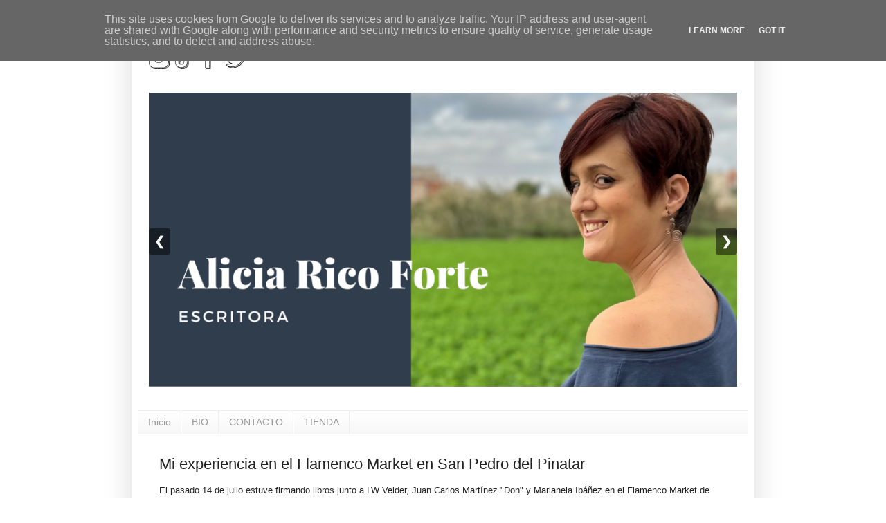

--- FILE ---
content_type: text/html; charset=UTF-8
request_url: https://www.aliciaricoforte.es/2023/07/mi-experiencia-en-el-flamenco-market-en.html
body_size: 16099
content:
<!DOCTYPE html>
<html class='v2' dir='ltr' xmlns='http://www.w3.org/1999/xhtml' xmlns:b='http://www.google.com/2005/gml/b' xmlns:data='http://www.google.com/2005/gml/data' xmlns:expr='http://www.google.com/2005/gml/expr'>
<!-- NOTA DE ALICIA: PARA BORRAR PARTES DEL BLOG -->
<style type='text/css'>
#BlogArchive1 {
display: none;
}
</style>
<style type='text/css'>
#Profile1 {
display: none;
}
</style>
<style type='text/css'>
#Attribution1 {
display: none;
}
</style>
<!--ahora oculto el formulario de contacto de todods sitios-->
<style type='text/css'>
#ContactForm1 {
display: none;
}
</style>
<!--AQUÍ ACABA-->
<head>
<link href='https://www.blogger.com/static/v1/widgets/335934321-css_bundle_v2.css' rel='stylesheet' type='text/css'/>
<meta content='width=1100' name='viewport'/>
<meta content='text/html; charset=UTF-8' http-equiv='Content-Type'/>
<meta content='blogger' name='generator'/>
<link href='https://www.aliciaricoforte.es/favicon.ico' rel='icon' type='image/x-icon'/>
<link href='https://www.aliciaricoforte.es/2023/07/mi-experiencia-en-el-flamenco-market-en.html' rel='canonical'/>
<link rel="alternate" type="application/atom+xml" title="Alicia Rico Forte - Atom" href="https://www.aliciaricoforte.es/feeds/posts/default" />
<link rel="alternate" type="application/rss+xml" title="Alicia Rico Forte - RSS" href="https://www.aliciaricoforte.es/feeds/posts/default?alt=rss" />
<link rel="service.post" type="application/atom+xml" title="Alicia Rico Forte - Atom" href="https://www.blogger.com/feeds/4019569024515977197/posts/default" />

<link rel="alternate" type="application/atom+xml" title="Alicia Rico Forte - Atom" href="https://www.aliciaricoforte.es/feeds/4635550151184842253/comments/default" />
<!--Can't find substitution for tag [blog.ieCssRetrofitLinks]-->
<link href='https://blogger.googleusercontent.com/img/b/R29vZ2xl/AVvXsEjzM009vu9idsmIf7MLTlE9o-pzClq4eyY6qiuF2PqJcNskibOM_YjtEP3OFijDElopcEkz-fJAhsBJUDPWk7Kcw1FQFqv6ZaPTHKdVd-KU6c1QJZXvgMJiNJ-Pprdt0msgeIMeorLHzHlRt2E6nK9y-6JMyC_lYhSXBReC4ZcmMWPdP4U5DLmM_yEHmA8/w640-h640/IMG_20230715_133115_667.jpg' rel='image_src'/>
<meta content='Firma de libros de Alicia Rico Forte, LW Veider, Marianela Ibáñez y Juan Carlos Martínez "Don" en el Flamenco Market de San Pedro del Pinatar' name='description'/>
<meta content='https://www.aliciaricoforte.es/2023/07/mi-experiencia-en-el-flamenco-market-en.html' property='og:url'/>
<meta content='Mi experiencia en el Flamenco Market en San Pedro del Pinatar' property='og:title'/>
<meta content='Firma de libros de Alicia Rico Forte, LW Veider, Marianela Ibáñez y Juan Carlos Martínez &quot;Don&quot; en el Flamenco Market de San Pedro del Pinatar' property='og:description'/>
<meta content='https://blogger.googleusercontent.com/img/b/R29vZ2xl/AVvXsEjzM009vu9idsmIf7MLTlE9o-pzClq4eyY6qiuF2PqJcNskibOM_YjtEP3OFijDElopcEkz-fJAhsBJUDPWk7Kcw1FQFqv6ZaPTHKdVd-KU6c1QJZXvgMJiNJ-Pprdt0msgeIMeorLHzHlRt2E6nK9y-6JMyC_lYhSXBReC4ZcmMWPdP4U5DLmM_yEHmA8/w1200-h630-p-k-no-nu/IMG_20230715_133115_667.jpg' property='og:image'/>
<title>Alicia Rico Forte: Mi experiencia en el Flamenco Market en San Pedro del Pinatar</title>
<style id='page-skin-1' type='text/css'><!--
/*
-----------------------------------------------
Blogger Template Style
Name:     Simple
Designer: Josh Peterson
URL:      www.noaesthetic.com
----------------------------------------------- */
/* Variable definitions
====================
<Variable name="keycolor" description="Main Color" type="color" default="#66bbdd"/>
<Group description="Page Text" selector="body">
<Variable name="body.font" description="Font" type="font"
default="normal normal 12px Arial, Tahoma, Helvetica, FreeSans, sans-serif"/>
<Variable name="body.text.color" description="Text Color" type="color" default="#222222"/>
</Group>
<Group description="Backgrounds" selector=".body-fauxcolumns-outer">
<Variable name="body.background.color" description="Outer Background" type="color" default="#66bbdd"/>
<Variable name="content.background.color" description="Main Background" type="color" default="#ffffff"/>
<Variable name="header.background.color" description="Header Background" type="color" default="transparent"/>
</Group>
<Group description="Links" selector=".main-outer">
<Variable name="link.color" description="Link Color" type="color" default="#2288bb"/>
<Variable name="link.visited.color" description="Visited Color" type="color" default="#888888"/>
<Variable name="link.hover.color" description="Hover Color" type="color" default="#33aaff"/>
</Group>
<Group description="Blog Title" selector=".header h1">
<Variable name="header.font" description="Font" type="font"
default="normal normal 60px Arial, Tahoma, Helvetica, FreeSans, sans-serif"/>
<Variable name="header.text.color" description="Title Color" type="color" default="#3399bb" />
</Group>
<Group description="Blog Description" selector=".header .description">
<Variable name="description.text.color" description="Description Color" type="color"
default="#777777" />
</Group>
<Group description="Tabs Text" selector=".tabs-inner .widget li a">
<Variable name="tabs.font" description="Font" type="font"
default="normal normal 14px Arial, Tahoma, Helvetica, FreeSans, sans-serif"/>
<Variable name="tabs.text.color" description="Text Color" type="color" default="#999999"/>
<Variable name="tabs.selected.text.color" description="Selected Color" type="color" default="#000000"/>
</Group>
<Group description="Tabs Background" selector=".tabs-outer .PageList">
<Variable name="tabs.background.color" description="Background Color" type="color" default="#f5f5f5"/>
<Variable name="tabs.selected.background.color" description="Selected Color" type="color" default="#eeeeee"/>
</Group>
<Group description="Post Title" selector="h3.post-title, .comments h4">
<Variable name="post.title.font" description="Font" type="font"
default="normal normal 22px Arial, Tahoma, Helvetica, FreeSans, sans-serif"/>
</Group>
<Group description="Date Header" selector=".date-header">
<Variable name="date.header.color" description="Text Color" type="color"
default="#222222"/>
<Variable name="date.header.background.color" description="Background Color" type="color"
default="transparent"/>
</Group>
<Group description="Post Footer" selector=".post-footer">
<Variable name="post.footer.text.color" description="Text Color" type="color" default="#666666"/>
<Variable name="post.footer.background.color" description="Background Color" type="color"
default="#f9f9f9"/>
<Variable name="post.footer.border.color" description="Shadow Color" type="color" default="#eeeeee"/>
</Group>
<Group description="Gadgets" selector="h2">
<Variable name="widget.title.font" description="Title Font" type="font"
default="normal bold 11px Arial, Tahoma, Helvetica, FreeSans, sans-serif"/>
<Variable name="widget.title.text.color" description="Title Color" type="color" default="#000000"/>
<Variable name="widget.alternate.text.color" description="Alternate Color" type="color" default="#999999"/>
</Group>
<Group description="Images" selector=".main-inner">
<Variable name="image.background.color" description="Background Color" type="color" default="#ffffff"/>
<Variable name="image.border.color" description="Border Color" type="color" default="#eeeeee"/>
<Variable name="image.text.color" description="Caption Text Color" type="color" default="#222222"/>
</Group>
<Group description="Accents" selector=".content-inner">
<Variable name="body.rule.color" description="Separator Line Color" type="color" default="#eeeeee"/>
<Variable name="tabs.border.color" description="Tabs Border Color" type="color" default="#eeeeee"/>
</Group>
<Variable name="body.background" description="Body Background" type="background"
color="#ffffff" default="$(color) none repeat scroll top left"/>
<Variable name="body.background.override" description="Body Background Override" type="string" default=""/>
<Variable name="body.background.gradient.cap" description="Body Gradient Cap" type="url"
default="url(//www.blogblog.com/1kt/simple/gradients_light.png)"/>
<Variable name="body.background.gradient.tile" description="Body Gradient Tile" type="url"
default="url(//www.blogblog.com/1kt/simple/body_gradient_tile_light.png)"/>
<Variable name="content.background.color.selector" description="Content Background Color Selector" type="string" default=".content-inner"/>
<Variable name="content.padding" description="Content Padding" type="length" default="10px"/>
<Variable name="content.padding.horizontal" description="Content Horizontal Padding" type="length" default="10px"/>
<Variable name="content.shadow.spread" description="Content Shadow Spread" type="length" default="40px"/>
<Variable name="content.shadow.spread.webkit" description="Content Shadow Spread (WebKit)" type="length" default="5px"/>
<Variable name="content.shadow.spread.ie" description="Content Shadow Spread (IE)" type="length" default="10px"/>
<Variable name="main.border.width" description="Main Border Width" type="length" default="0"/>
<Variable name="header.background.gradient" description="Header Gradient" type="url" default="none"/>
<Variable name="header.shadow.offset.left" description="Header Shadow Offset Left" type="length" default="-1px"/>
<Variable name="header.shadow.offset.top" description="Header Shadow Offset Top" type="length" default="-1px"/>
<Variable name="header.shadow.spread" description="Header Shadow Spread" type="length" default="1px"/>
<Variable name="header.padding" description="Header Padding" type="length" default="30px"/>
<Variable name="header.border.size" description="Header Border Size" type="length" default="1px"/>
<Variable name="header.bottom.border.size" description="Header Bottom Border Size" type="length" default="1px"/>
<Variable name="header.border.horizontalsize" description="Header Horizontal Border Size" type="length" default="0"/>
<Variable name="description.text.size" description="Description Text Size" type="string" default="140%"/>
<Variable name="tabs.margin.top" description="Tabs Margin Top" type="length" default="0" />
<Variable name="tabs.margin.side" description="Tabs Side Margin" type="length" default="30px" />
<Variable name="tabs.background.gradient" description="Tabs Background Gradient" type="url"
default="url(//www.blogblog.com/1kt/simple/gradients_light.png)"/>
<Variable name="tabs.border.width" description="Tabs Border Width" type="length" default="1px"/>
<Variable name="tabs.bevel.border.width" description="Tabs Bevel Border Width" type="length" default="1px"/>
<Variable name="date.header.padding" description="Date Header Padding" type="string" default="inherit"/>
<Variable name="date.header.letterspacing" description="Date Header Letter Spacing" type="string" default="inherit"/>
<Variable name="date.header.margin" description="Date Header Margin" type="string" default="inherit"/>
<Variable name="post.margin.bottom" description="Post Bottom Margin" type="length" default="25px"/>
<Variable name="image.border.small.size" description="Image Border Small Size" type="length" default="2px"/>
<Variable name="image.border.large.size" description="Image Border Large Size" type="length" default="5px"/>
<Variable name="page.width.selector" description="Page Width Selector" type="string" default=".region-inner"/>
<Variable name="page.width" description="Page Width" type="string" default="auto"/>
<Variable name="main.section.margin" description="Main Section Margin" type="length" default="15px"/>
<Variable name="main.padding" description="Main Padding" type="length" default="15px"/>
<Variable name="main.padding.top" description="Main Padding Top" type="length" default="30px"/>
<Variable name="main.padding.bottom" description="Main Padding Bottom" type="length" default="30px"/>
<Variable name="paging.background"
color="#ffffff"
description="Background of blog paging area" type="background"
default="transparent none no-repeat scroll top center"/>
<Variable name="footer.bevel" description="Bevel border length of footer" type="length" default="0"/>
<Variable name="mobile.background.overlay" description="Mobile Background Overlay" type="string"
default="transparent none repeat scroll top left"/>
<Variable name="mobile.background.size" description="Mobile Background Size" type="string" default="auto"/>
<Variable name="mobile.button.color" description="Mobile Button Color" type="color" default="#ffffff" />
<Variable name="startSide" description="Side where text starts in blog language" type="automatic" default="left"/>
<Variable name="endSide" description="Side where text ends in blog language" type="automatic" default="right"/>
*/
/* Content
----------------------------------------------- */
#navbar-iframe {
height:0px;
visibility:hidden;
display:none
}
body {
font: normal normal 12px Arial, Tahoma, Helvetica, FreeSans, sans-serif;
color: #222222;
background: #ffffff none repeat scroll top left;
padding: 0 40px 40px 40px;
}
html body .region-inner {
min-width: 0;
max-width: 100%;
width: auto;
}
a:link {
text-decoration:none;
color: #2288bb;
}
a:visited {
text-decoration:none;
color: #888888;
}
a:hover {
text-decoration:underline;
color: #33aaff;
}
.body-fauxcolumn-outer .fauxcolumn-inner {
background: transparent url(//www.blogblog.com/1kt/simple/body_gradient_tile_light.png) repeat scroll top left;
_background-image: none;
}
.body-fauxcolumn-outer .cap-top {
position: absolute;
z-index: 1;
height: 400px;
width: 100%;
background: #ffffff none repeat scroll top left;
}
.body-fauxcolumn-outer .cap-top .cap-left {
width: 100%;
background: transparent url(//www.blogblog.com/1kt/simple/gradients_light.png) repeat-x scroll top left;
_background-image: none;
}
.content-outer {
-moz-box-shadow: 0 0 40px rgba(0, 0, 0, .15);
-webkit-box-shadow: 0 0 5px rgba(0, 0, 0, .15);
-goog-ms-box-shadow: 0 0 10px #333333;
box-shadow: 0 0 40px rgba(0, 0, 0, .15);
margin-bottom: 1px;
}
.content-inner {
padding: 10px 10px;
}
.content-inner {
background-color: #ffffff;
}
/* Header
----------------------------------------------- */
.header-outer {
background: #f5f5f5 none repeat-x scroll 0 -400px;
_background-image: none;
}
.Header h1 {
font: normal normal 60px Arial, Tahoma, Helvetica, FreeSans, sans-serif;
color: #3399bb;
text-shadow: -1px -1px 1px rgba(0, 0, 0, .2);
}
.Header h1 a {
color: #3399bb;
}
.Header .description {
font-size: 140%;
color: #777777;
}
.header-inner .Header .titlewrapper {
padding: 22px 30px;
}
.header-inner .Header .descriptionwrapper {
padding: 0 30px;
}
/* Tabs
----------------------------------------------- */
.tabs-inner .section:first-child {
border-top: 1px solid #eeeeee;
}
.tabs-inner .section:first-child ul {
margin-top: -1px;
border-top: 1px solid #eeeeee;
border-left: 0 solid #eeeeee;
border-right: 0 solid #eeeeee;
}
.tabs-inner .widget ul {
background: #f5f5f5 url(//www.blogblog.com/1kt/simple/gradients_light.png) repeat-x scroll 0 -800px;
_background-image: none;
border-bottom: 1px solid #eeeeee;
margin-top: 0;
margin-left: -30px;
margin-right: -30px;
}
.tabs-inner .widget li a {
display: inline-block;
padding: .6em 1em;
font: normal normal 14px Arial, Tahoma, Helvetica, FreeSans, sans-serif;
color: #999999;
border-left: 1px solid #ffffff;
border-right: 1px solid #eeeeee;
}
.tabs-inner .widget li:first-child a {
border-left: none;
}
.tabs-inner .widget li.selected a, .tabs-inner .widget li a:hover {
color: #000000;
background-color: #eeeeee;
text-decoration: none;
}
/* Columns
----------------------------------------------- */
.main-outer {
border-top: 0 solid #eeeeee;
}
.fauxcolumn-left-outer .fauxcolumn-inner {
border-right: 1px solid #eeeeee;
}
.fauxcolumn-right-outer .fauxcolumn-inner {
border-left: 1px solid #eeeeee;
}
/* Headings
----------------------------------------------- */
h2 {
margin: 0 0 1em 0;
font: normal bold 11px Arial, Tahoma, Helvetica, FreeSans, sans-serif;
color: #000000;
}
/* Widgets
----------------------------------------------- */
.widget .zippy {
color: #999999;
text-shadow: 2px 2px 1px rgba(0, 0, 0, .1);
}
.widget .popular-posts ul {
list-style: none;
}
/* Posts
----------------------------------------------- */
.date-header span {
background-color: transparent;
color: #222222;
padding: inherit;
letter-spacing: inherit;
margin: inherit;
}
.main-inner {
padding-top: 30px;
padding-bottom: 30px;
}
.main-inner .column-center-inner {
padding: 0 15px;
}
.main-inner .column-center-inner .section {
margin: 0 15px;
}
.post {
margin: 0 0 25px 0;
}
h3.post-title, .comments h4 {
font: normal normal 22px Arial, Tahoma, Helvetica, FreeSans, sans-serif;
margin: .75em 0 0;
}
.post-body {
font-size: 110%;
line-height: 1.4;
position: relative;
}
.post-body img, .post-body .tr-caption-container, .Profile img, .Image img,
.BlogList .item-thumbnail img {
padding: 2px;
background: #ffffff;
border: 1px solid #eeeeee;
-moz-box-shadow: 1px 1px 5px rgba(0, 0, 0, 0);
-webkit-box-shadow: 1px 1px 5px rgba(0, 0, 0, 0);
box-shadow: 1px 1px 5px rgba(0, 0, 0, 0);
}
.post-body img, .post-body .tr-caption-container {
padding: 5px;
}
.post-body .tr-caption-container {
color: #222222;
}
.post-body .tr-caption-container img {
padding: 0;
background: transparent;
border: none;
-moz-box-shadow: 0 0 0 rgba(0, 0, 0, .1);
-webkit-box-shadow: 0 0 0 rgba(0, 0, 0, .1);
box-shadow: 0 0 0 rgba(0, 0, 0, .1);
}
.post-header {
margin: 0 0 1.5em;
line-height: 1.6;
font-size: 90%;
}
.post-footer {
margin: 20px -2px 0;
padding: 5px 10px;
color: #666666;
background-color: #f9f9f9;
border-bottom: 1px solid #eeeeee;
line-height: 1.6;
font-size: 90%;
}
#comments .comment-author {
padding-top: 1.5em;
border-top: 1px solid #eeeeee;
background-position: 0 1.5em;
}
#comments .comment-author:first-child {
padding-top: 0;
border-top: none;
}
.avatar-image-container {
margin: .2em 0 0;
}
#comments .avatar-image-container img {
border: 1px solid #eeeeee;
}
/* Comments
----------------------------------------------- */
.comments .comments-content .icon.blog-author {
background-repeat: no-repeat;
background-image: url([data-uri]);
}
.comments .comments-content .loadmore a {
border-top: 1px solid #999999;
border-bottom: 1px solid #999999;
}
.comments .comment-thread.inline-thread {
background-color: #f9f9f9;
}
.comments .continue {
border-top: 2px solid #999999;
}
/* Accents
---------------------------------------------- */
.section-columns td.columns-cell {
border-left: 1px solid #eeeeee;
}
.blog-pager {
background: transparent none no-repeat scroll top center;
}
.blog-pager-older-link, .home-link,
.blog-pager-newer-link {
background-color: #ffffff;
padding: 5px;
}
.footer-outer {
border-top: 0 dashed #bbbbbb;
}
/* Mobile
----------------------------------------------- */
body.mobile  {
background-size: auto;
}
.mobile .body-fauxcolumn-outer {
background: transparent none repeat scroll top left;
}
.mobile .body-fauxcolumn-outer .cap-top {
background-size: 100% auto;
}
.mobile .content-outer {
-webkit-box-shadow: 0 0 3px rgba(0, 0, 0, .15);
box-shadow: 0 0 3px rgba(0, 0, 0, .15);
}
body.mobile .AdSense {
margin: 0 -40px;
}
.mobile .tabs-inner .widget ul {
margin-left: 0;
margin-right: 0;
}
.mobile .post {
margin: 0;
}
.mobile .main-inner .column-center-inner .section {
margin: 0;
}
.mobile .date-header span {
padding: 0.1em 10px;
margin: 0 -10px;
}
.mobile h3.post-title {
margin: 0;
}
.mobile .blog-pager {
background: transparent none no-repeat scroll top center;
}
.mobile .footer-outer {
border-top: none;
}
.mobile .main-inner, .mobile .footer-inner {
background-color: #ffffff;
}
.mobile-index-contents {
color: #222222;
}
.mobile-link-button {
background-color: #2288bb;
}
.mobile-link-button a:link, .mobile-link-button a:visited {
color: #ffffff;
}
.mobile .tabs-inner .section:first-child {
border-top: none;
}
.mobile .tabs-inner .PageList .widget-content {
background-color: #eeeeee;
color: #000000;
border-top: 1px solid #eeeeee;
border-bottom: 1px solid #eeeeee;
}
.mobile .tabs-inner .PageList .widget-content .pagelist-arrow {
border-left: 1px solid #eeeeee;
}
#sombraimg{
-webkit-box-shadow: 0px 0px 15px 5px rgba(0,0,0,.1);
-moz-box-shadow: 0px 0px 15px 5px rgba(0,0,0,.1);
box-shadow: 0px 0px 15px 5px rgba(0,0,0,.1);
}
--></style>
<style id='template-skin-1' type='text/css'><!--
body {
min-width: 900px;
}
.content-outer, .content-fauxcolumn-outer, .region-inner {
min-width: 900px;
max-width: 900px;
_width: 900px;
}
.main-inner .columns {
padding-left: 0px;
padding-right: 0px;
}
.main-inner .fauxcolumn-center-outer {
left: 0px;
right: 0px;
/* IE6 does not respect left and right together */
_width: expression(this.parentNode.offsetWidth -
parseInt("0px") -
parseInt("0px") + 'px');
}
.main-inner .fauxcolumn-left-outer {
width: 0px;
}
.main-inner .fauxcolumn-right-outer {
width: 0px;
}
.main-inner .column-left-outer {
width: 0px;
right: 100%;
margin-left: -0px;
}
.main-inner .column-right-outer {
width: 0px;
margin-right: -0px;
}
#layout {
min-width: 0;
}
#layout .content-outer {
min-width: 0;
width: 800px;
}
#layout .region-inner {
min-width: 0;
width: auto;
}
--></style>
<style>
dir { 
   margin: 0; padding: 0; 
  }
.list-label-widget-content ul {
   width:180px;  /*Ancho del gadget*/
   height: auto;  
   margin:auto; 
   padding: 3px 2px; 
   border: 0px solid;  /*Grosor del borde*/
   
}
.list-label-widget-content li {
   width: 180px;  /*Ancho del fondo transición*/
   height: 20px;
   display: inline-block;
   zoom: 1;
   *display: inline;
   margin: 0;
   padding: 2px 4px;
   line-height:20px;
   background:none;
   -moz-transition: all 2s;
   -webkit-transition: all 2s;
   -o-transition: all 2s;
   transition: all 2s;
  }
.list-label-widget-content li a {
   width: 125px; /*Ancho del fondo fijo*/
   height:20px;
   display: inline-block;
   zoom: 1;
   *display: inline;
   font: normal;
   color: #000000;  /*Color del texto*/
   text-align: center;
   background: #a9d0f5; /*Color del fondo fijo*/
  }
.list-label-widget-content li:hover {
   height: 20px;
   background: #5195b0; /*Color del fondo transición*/
   line-height:20px;
   text-align:center;
   -moz-transition: all .3s;
   -webkit-transition: all .3s;
   -o-transition: all .3s;
   transition: all .3s;
  }
.list-label-widget-content li a:hover {
   text-decoration: none;
   color: #085f81; /*Color del texto con el cursor encima*/
  }
.list-label-widget-content li:active {
   height: 20px;
   line-height:20px;
   text-align:center;
   -moz-transition: all .3s;
   -webkit-transition: all .3s;
   -o-transition: all .3s;
   transition: all .3s;
   background: #fe4a4a; /*Color del fondo transición al hacer click*/
}
.list-label-widget-content li:nth-of-type(2n+1) { 
   text-align: center; 
   border-right:1px solid;
   border-right-color: #fff; /*Color de la línea vertical interna*/
   -moz-border-radius:20px 20px 20px 20px;
   -webkit-border-radius:20px 20px 20px 20px; 
   border-radius:20px 20px 20px 20px;
}
.list-label-widget-content li:nth-of-type(2n) {
   text-align: center;
   -moz-border-radius: 20px 20px 20px 20px;
   -webkit-border-radius:20px 20px 20px 20px;
   border-radius:20px 20px 20px 20px;
}
</style>
<link href='https://www.blogger.com/dyn-css/authorization.css?targetBlogID=4019569024515977197&amp;zx=e7769bfa-5f8d-4253-b383-8e3ef8856ed7' media='none' onload='if(media!=&#39;all&#39;)media=&#39;all&#39;' rel='stylesheet'/><noscript><link href='https://www.blogger.com/dyn-css/authorization.css?targetBlogID=4019569024515977197&amp;zx=e7769bfa-5f8d-4253-b383-8e3ef8856ed7' rel='stylesheet'/></noscript>
<meta name='google-adsense-platform-account' content='ca-host-pub-1556223355139109'/>
<meta name='google-adsense-platform-domain' content='blogspot.com'/>

<script type="text/javascript" language="javascript">
  // Supply ads personalization default for EEA readers
  // See https://www.blogger.com/go/adspersonalization
  adsbygoogle = window.adsbygoogle || [];
  if (typeof adsbygoogle.requestNonPersonalizedAds === 'undefined') {
    adsbygoogle.requestNonPersonalizedAds = 1;
  }
</script>


</head>
<body class='loading'>
<div class='navbar no-items section' id='navbar'></div>
<div class='body-fauxcolumns'>
<div class='fauxcolumn-outer body-fauxcolumn-outer'>
<div class='cap-top'>
<div class='cap-left'></div>
<div class='cap-right'></div>
</div>
<div class='fauxborder-left'>
<div class='fauxborder-right'></div>
<div class='fauxcolumn-inner'>
</div>
</div>
<div class='cap-bottom'>
<div class='cap-left'></div>
<div class='cap-right'></div>
</div>
</div>
</div>
<div class='content'>
<div class='content-fauxcolumns'>
<div class='fauxcolumn-outer content-fauxcolumn-outer'>
<div class='cap-top'>
<div class='cap-left'></div>
<div class='cap-right'></div>
</div>
<div class='fauxborder-left'>
<div class='fauxborder-right'></div>
<div class='fauxcolumn-inner'>
</div>
</div>
<div class='cap-bottom'>
<div class='cap-left'></div>
<div class='cap-right'></div>
</div>
</div>
</div>
<div class='content-outer'>
<div class='content-cap-top cap-top'>
<div class='cap-left'></div>
<div class='cap-right'></div>
</div>
<div class='fauxborder-left content-fauxborder-left'>
<div class='fauxborder-right content-fauxborder-right'></div>
<div class='content-inner'>
<header>
<div class='header-outer'>
<div class='header-cap-top cap-top'>
<div class='cap-left'></div>
<div class='cap-right'></div>
</div>
<div class='fauxborder-left header-fauxborder-left'>
<div class='fauxborder-right header-fauxborder-right'></div>
<div class='region-inner header-inner'>
<div class='header no-items section' id='header'></div>
</div>
</div>
<div class='header-cap-bottom cap-bottom'>
<div class='cap-left'></div>
<div class='cap-right'></div>
</div>
</div>
</header>
<div class='header2 section' id='header2'><div class='widget HTML' data-version='1' id='HTML2'>
<div class='widget-content'>
<div style="text-align: left;"><a href="https://www.instagram.com/aliciaricoforte/" target="_blank"><img alt="&#8221;instagram&#8221;" height="30" src="https://blogger.googleusercontent.com/img/b/R29vZ2xl/AVvXsEjIStGZCDAhiNKp6DkLJy94_kYH_AXxwzCpx4ekx5qUp7qRbz7Qs3qZsHK7Yq44bszGNyR0D8b75TnL7Tp0uAyqJjsTieebnIdiEBbOmHoKtJDWZSlC5q41IYOXqNM2DlYQMCVGrbJmVaw/h120/insta_instagram_ig_logo_icon_153022.png" 
title="TikTok" width="30" /></a>&nbsp;&nbsp;<a href="https://www.tiktok.com/@aliciaricoforte" target="_blank"><img alt="&#8221;TikTok&#8221;" height="30" src=" https://blogger.googleusercontent.com/img/b/R29vZ2xl/AVvXsEjbi9-IcBTDBBEnyfh49OPbs12hy5nnwVWJXDK84tVsRc5bFrnICK8wiNqScMDq5b2e57bHAys8PNmDSXtA6h6fgkUAgTuLjbuvda0rRHyYgkm0iduxoHKXP7SAy4UyM5B2u931vTpGlgaGEOiSzlbCEzCHxn71XeSXgRNprJ1TxD8hlZcwVLjmlS1hIRE/s128/tiktok_logo_icon_153030.png"
title="Facebook" width="30" /></a>&nbsp;&nbsp;<a href="https://www.facebook.com/alicia.rico.forte?fref=ts" target="_blank"><img alt="&#8221;facebook&#8221;" height="30" src="https://blogger.googleusercontent.com/img/b/R29vZ2xl/AVvXsEhpRKRrEzsEVnLw-VOPw22qgGpp0WVpwqUO7g6Hsc3cz9fdGFkihgdyvhydm8Hbo-1vjbuhlbQxTY2fEvqkZvkg0ZQuLHGTHZW32TAuiIF5SdHFjLK3d5r18v2XmUzeiQsv7Rnw0RwI-ps/h120/facebook_logo_icon_153028.png" title="Facebook" width="30" /></a>&nbsp; &nbsp;<a href="https://twitter.com/aliciaricoforte" style="font-size: 100%;" target="_blank"><img alt="&#8221;twitter&#8221;" height="30" src="https://blogger.googleusercontent.com/img/b/R29vZ2xl/AVvXsEgLoLcse-Bd6f9uSGDdnDV2zvhjNoJcbVytOdUfT-W3AmxzGmCZ8Rxbw_RUaqXGv0npLoaa850Zit-FpLf_Yen1wgtM73oAueAGkp2KhDZ6H55QWwH64PVG9dXRfao9siOx7qISpIHH0YQ/h120/twitter_logo_icon_153023.png" title="Twitter" width="30" /></a></div>
</div>
<div class='clear'></div>
</div><div class='widget HTML' data-version='1' id='HTML3'>
<div class='widget-content'>
<style>
  .slideshow-container {
    position: relative;
    max-width: 100%;
    margin: auto;
    overflow: hidden;
    height: 100%;
  }

  .mySlides {
    display: none; /* Oculta las imágenes no activas */
    width: 100%;
    height: 100%;
  }

  .mySlides img {
    width: 100%;
    height: 100%;
  }

  .prev, .next {
    cursor: pointer;
    position: absolute;
    top: 50%;
    padding: 8px;
    color: white;
    font-weight: bold;
    font-size: 18px;
    background-color: rgba(0, 0, 0, 0.5);
    border: none;
    border-radius: 10%;
    transform: translate(0, -50%);
  }

  .prev { left: 0; }
  .next { right: 0; }
</style>

<div class="slideshow-container">
  <div class="mySlides">
    <a href="https://www.aliciaricoforte.es/p/bio.html">
      <img src="https://blogger.googleusercontent.com/img/b/R29vZ2xl/AVvXsEhmDBID4jHW0zullBmT29PYvhL2CrVX9Go9T4K2F_NIqIrxQPbcdhC0cUGClKDu-njRE1iyHQulaUwePAsUbwrUN3gV6Sn6djw394U9s_UjqCcEbg5KPswRCkOHJKFmyrLHvCyNPnNI2w0ii4hTZqX2bjn3DcbjTjZdrr80r6pVf92kZs1IVu1hRPQrCVs/s1800/header%202025%20Alicia%20Rico%20Forte%20Escritora.png" alt="Imagen 1" />
    </a>
  </div>
  <div class="mySlides">
    <a href="https://aesceditores.square.site/product/lasombradeuntrato/4">
      <img src="https://blogger.googleusercontent.com/img/b/R29vZ2xl/AVvXsEg3raZjaNZ9ZOEbP1jYWF4emK4_BR1XpLrJU2T4DUX5T2F85JRUVup1kWJVQN6Lr2IfecR6DzbfgDj2dLZ3YSKUmj1hiTSjkQ2E0x8RCBoI8qeKHFpC_Qs86zYwRoT5rAisxYsuReWQvyiWvonFy743OU4UNQNS7wp_128pO1QyfGcI8lI-UxSY49SK8jE/s1800/header%202025%20la%20sombra%20de%20un%20trato.png" alt="Imagen 2" />
    </a>
  </div>
  <div class="mySlides">
    <a href="https://aesceditores.square.site/product/la_transparencia_de_un_instante_see_and_feel/20">
      <img src="https://blogger.googleusercontent.com/img/b/R29vZ2xl/[base64]/s1800/header%202025%20La%20transparencia%20de%20un%20instante.png" alt="Imagen 3" />
    </a>
  </div>
  <div class="mySlides">
    <a href="https://aesceditores.square.site/product/nadiedijoquefuerafacil-15aniversario/1">
      <img src="https://blogger.googleusercontent.com/img/b/R29vZ2xl/AVvXsEgWO0QLzLmkyoP1hrXpiP9u_e5T68ox_DeIyEIkXboMSrwtWy0akL-ebP6kFZk57ssOA650KmH20sUyI3F3qBE82xu7BzutJE_KmCYteiCHuyPNYfPXbmOimcN637Pyd3TsM75D_5aaiMxI6LSSkmgf9pxXaBWni0J7CGsXLo_4Xj3qoCCJSX_2aRwngs0/s1800/header%202025%20Nadie%20dijo%20que%20fuera%20f%C3%A1cil%2015%20Aniversario.png" alt="Imagen 4" />
    </a>
  </div>
  <div class="mySlides">
    <a href="https://aesceditores.square.site/product/siemprequellovioparo/2">
      <img src="https://blogger.googleusercontent.com/img/b/R29vZ2xl/AVvXsEgDE9Ijxgt8CPmqlzVW6Ztven8G8l4tvvdtHf4OZU3-wC7U6ZloKh84tnbvBqkOcT-rr_RuElFVdE12Cq_UwkXxgdNfL1agBmggI4W6-chxaJqmEM5-eym-_J30uVriPbGrq3fIYwldJn-u4nj5Gz9GULQBgNPTBZz1h0DaURbo5bZhaUi3SvE_eRIMO-I/s1800/header%202025%20Siempre%20que%20llovi%C3%B3,%20par%C3%B3.png" alt="Imagen 5" />
    </a>
  </div>

  <!-- Botones de navegación -->
  <button class="prev" onclick="plusSlides(-1)">&#10094;</button>
  <button class="next" onclick="plusSlides(1)">&#10095;</button>
</div>

<script>
  let slideIndex = 0;
  const slides = document.querySelectorAll('.mySlides');

  function showSlides() {
    slides.forEach((slide, index) => {
      slide.style.display = (index === slideIndex) ? 'block' : 'none'; // Muestra solo la imagen activa
    });
  }

  function plusSlides(n) {
    slideIndex = (slideIndex + n + slides.length) % slides.length; // Asegura que el índice esté dentro del rango
    showSlides();
  }

  // Cambia de imagen automáticamente cada X segundos
  setInterval(() => {
    slideIndex = (slideIndex + 1) % slides.length;
    showSlides();
  }, 5000);

  showSlides(); // Inicia el slideshow
</script>
</div>
<div class='clear'></div>
</div></div>
<div style='clear: both;'></div>
<div class='tabs-outer'>
<div class='tabs-cap-top cap-top'>
<div class='cap-left'></div>
<div class='cap-right'></div>
</div>
<div class='fauxborder-left tabs-fauxborder-left'>
<div class='fauxborder-right tabs-fauxborder-right'></div>
<div class='region-inner tabs-inner'>
<div class='tabs section' id='crosscol'><div class='widget PageList' data-version='1' id='PageList1'>
<h2>Páginas</h2>
<div class='widget-content'>
<ul>
<li>
<a href='http://www.aliciaricoforte.es/'>Inicio</a>
</li>
<li>
<a href='https://www.aliciaricoforte.es/p/bio.html'>BIO</a>
</li>
<li>
<a href='https://www.aliciaricoforte.es/p/contacto.html'>CONTACTO</a>
</li>
<li>
<a href='https://aesceditores.square.site/shop/libros-de-alicia-rico-forte/YUCCCY7NJHUQG55XFP5WVTYA'>TIENDA</a>
</li>
</ul>
<div class='clear'></div>
</div>
</div></div>
<div class='tabs section' id='crosscol-overflow'><div class='widget Blog' data-version='1' id='Blog1'>
<div class='blog-posts hfeed'>

          <div class="date-outer">
        

          <div class="date-posts">
        
<div class='post-outer'>
<div class='post hentry' itemprop='blogPost' itemscope='itemscope' itemtype='http://schema.org/BlogPosting'>
<meta content='https://blogger.googleusercontent.com/img/b/R29vZ2xl/AVvXsEjzM009vu9idsmIf7MLTlE9o-pzClq4eyY6qiuF2PqJcNskibOM_YjtEP3OFijDElopcEkz-fJAhsBJUDPWk7Kcw1FQFqv6ZaPTHKdVd-KU6c1QJZXvgMJiNJ-Pprdt0msgeIMeorLHzHlRt2E6nK9y-6JMyC_lYhSXBReC4ZcmMWPdP4U5DLmM_yEHmA8/w640-h640/IMG_20230715_133115_667.jpg' itemprop='image_url'/>
<meta content='4019569024515977197' itemprop='blogId'/>
<meta content='4635550151184842253' itemprop='postId'/>
<a name='4635550151184842253'></a>
<h3 class='post-title entry-title' itemprop='name'>
Mi experiencia en el Flamenco Market en San Pedro del Pinatar
</h3>
<div class='post-header'>
<div class='post-header-line-1'></div>
</div>
<div class='post-body entry-content' id='post-body-4635550151184842253' itemprop='articleBody'>
<p>El pasado 14 de julio estuve firmando libros junto a LW Veider, Juan Carlos Martínez "Don" y Marianela Ibáñez en el Flamenco Market de San Pedro del Pinatar.&nbsp;</p><p>Aquí os dejo algunas fotos para que podáis ver lo bien que nos fue.&nbsp;</p><div class="separator" style="clear: both; text-align: center;"><a href="https://blogger.googleusercontent.com/img/b/R29vZ2xl/AVvXsEjzM009vu9idsmIf7MLTlE9o-pzClq4eyY6qiuF2PqJcNskibOM_YjtEP3OFijDElopcEkz-fJAhsBJUDPWk7Kcw1FQFqv6ZaPTHKdVd-KU6c1QJZXvgMJiNJ-Pprdt0msgeIMeorLHzHlRt2E6nK9y-6JMyC_lYhSXBReC4ZcmMWPdP4U5DLmM_yEHmA8/s1440/IMG_20230715_133115_667.jpg" style="margin-left: 1em; margin-right: 1em;"><img border="0" data-original-height="1440" data-original-width="1440" height="640" src="https://blogger.googleusercontent.com/img/b/R29vZ2xl/AVvXsEjzM009vu9idsmIf7MLTlE9o-pzClq4eyY6qiuF2PqJcNskibOM_YjtEP3OFijDElopcEkz-fJAhsBJUDPWk7Kcw1FQFqv6ZaPTHKdVd-KU6c1QJZXvgMJiNJ-Pprdt0msgeIMeorLHzHlRt2E6nK9y-6JMyC_lYhSXBReC4ZcmMWPdP4U5DLmM_yEHmA8/w640-h640/IMG_20230715_133115_667.jpg" width="640" /></a></div><br /><div class="separator" style="clear: both; text-align: center;"><a href="https://blogger.googleusercontent.com/img/b/R29vZ2xl/AVvXsEia5xAC934XYqR_QWAc4v8jWWBH1vIvLEl-lHCqz-rrneQTgh5c_wOeGbnWaajvyNtEm6I8YN-s-P7uFZMa9aOo1aPpnT39RY48Ac5AM8rVGMVvF4EYIjVn2WWMN5RIbUnQhgg3205uJIDNd1AGm10cinAnEcernVIlrX59M6LP1xqgTonLO2PZe7Clln0/s586/IMG_20230715_133115_724.jpg" style="margin-left: 1em; margin-right: 1em;"><img border="0" data-original-height="586" data-original-width="586" height="640" src="https://blogger.googleusercontent.com/img/b/R29vZ2xl/AVvXsEia5xAC934XYqR_QWAc4v8jWWBH1vIvLEl-lHCqz-rrneQTgh5c_wOeGbnWaajvyNtEm6I8YN-s-P7uFZMa9aOo1aPpnT39RY48Ac5AM8rVGMVvF4EYIjVn2WWMN5RIbUnQhgg3205uJIDNd1AGm10cinAnEcernVIlrX59M6LP1xqgTonLO2PZe7Clln0/w640-h640/IMG_20230715_133115_724.jpg" width="640" /></a></div><br /><div class="separator" style="clear: both; text-align: center;"><a href="https://blogger.googleusercontent.com/img/b/R29vZ2xl/AVvXsEgYTN-hyEKOY1OL1TyYmwd9Us6ddXvuD4tI_UmjSeFHb3JaMSMqOuAU5SkHV5sarCMCyQrNrnshi5twQo5QBPDvYYIrFlYGlRxL4awhp43H_7Bo6nlxcdurcDAcjY1gIlHZAlardigtM0r1uXpNFIzpRO9G0UZ0KRnljPsEbEIAHc6rWiHSLj4e_iVSX-c/s768/IMG_20230715_133115_789.jpg" style="margin-left: 1em; margin-right: 1em;"><img border="0" data-original-height="768" data-original-width="768" height="640" src="https://blogger.googleusercontent.com/img/b/R29vZ2xl/AVvXsEgYTN-hyEKOY1OL1TyYmwd9Us6ddXvuD4tI_UmjSeFHb3JaMSMqOuAU5SkHV5sarCMCyQrNrnshi5twQo5QBPDvYYIrFlYGlRxL4awhp43H_7Bo6nlxcdurcDAcjY1gIlHZAlardigtM0r1uXpNFIzpRO9G0UZ0KRnljPsEbEIAHc6rWiHSLj4e_iVSX-c/w640-h640/IMG_20230715_133115_789.jpg" width="640" /></a></div><div class="separator" style="clear: both; text-align: center;"><br /></div><div class="separator" style="clear: both; text-align: center;"><a href="https://blogger.googleusercontent.com/img/b/R29vZ2xl/AVvXsEgRxJG0qxOnPThNOzszy6JM7v4ih9EaC9qJjkON0ek93sXY3zDpR0s_kBcZGQk54-_-WIqxsjfPZM2EAy_F8DVMd1h3v14Fh1BZDcJkaO7NkgOz_bu2RQf9b8vj5CTwXmHw9Gdjda3IX9f1u_rPkIdsq5PZadZBc4wd0XCnd9U3s9JX3-1TTyqmR9MKArQ/s768/IMG_20230715_133115_813.jpg" style="margin-left: 1em; margin-right: 1em;"><img border="0" data-original-height="768" data-original-width="768" height="640" src="https://blogger.googleusercontent.com/img/b/R29vZ2xl/AVvXsEgRxJG0qxOnPThNOzszy6JM7v4ih9EaC9qJjkON0ek93sXY3zDpR0s_kBcZGQk54-_-WIqxsjfPZM2EAy_F8DVMd1h3v14Fh1BZDcJkaO7NkgOz_bu2RQf9b8vj5CTwXmHw9Gdjda3IX9f1u_rPkIdsq5PZadZBc4wd0XCnd9U3s9JX3-1TTyqmR9MKArQ/w640-h640/IMG_20230715_133115_813.jpg" width="640" /></a></div><br /><div class="separator" style="clear: both; text-align: center;"><a href="https://blogger.googleusercontent.com/img/b/R29vZ2xl/AVvXsEglFzJ-_sovw8AEu5oeo7h4CjlnD7tUCSThPyhvERdhTXjuLbq2zyKNToskifPS7IyYupbOKVXaD-8IuOQcdVaPxntvGqiQUVXgmKUtHW1wcUCFNGRcV2ZHuO-E9GvP3iQfFIONeziYRmWDKxiociN4wVSmYIJDz0KpvqkQ_WiNhGCsXw-XiM7Seb0MZ1M/s1440/IMG_20230715_133115_853.jpg" style="margin-left: 1em; margin-right: 1em;"><img border="0" data-original-height="1440" data-original-width="1440" height="640" src="https://blogger.googleusercontent.com/img/b/R29vZ2xl/AVvXsEglFzJ-_sovw8AEu5oeo7h4CjlnD7tUCSThPyhvERdhTXjuLbq2zyKNToskifPS7IyYupbOKVXaD-8IuOQcdVaPxntvGqiQUVXgmKUtHW1wcUCFNGRcV2ZHuO-E9GvP3iQfFIONeziYRmWDKxiociN4wVSmYIJDz0KpvqkQ_WiNhGCsXw-XiM7Seb0MZ1M/w640-h640/IMG_20230715_133115_853.jpg" width="640" /></a></div><br /><div class="separator" style="clear: both; text-align: center;"><a href="https://blogger.googleusercontent.com/img/b/R29vZ2xl/AVvXsEhf0PgkXAIA8EP4vxP3M09h9tDwbfQy8saxxP6AsDUwC7bhZcG05MoEfmHOc4D51gp6ORA2VMYunHdhuxxyFMT0hdkz7c5AlbjniX7Qomfk_B9N5Rct0tNzdjIWtu7aeF2HpZGHHPySOFaMk9lV5UeTvZHcbHVsriFyBWmfhvvzTI7o2qoceEXOwByvrxw/s1440/IMG_20230715_133115_903.jpg" style="margin-left: 1em; margin-right: 1em;"><img border="0" data-original-height="1440" data-original-width="1440" height="640" src="https://blogger.googleusercontent.com/img/b/R29vZ2xl/AVvXsEhf0PgkXAIA8EP4vxP3M09h9tDwbfQy8saxxP6AsDUwC7bhZcG05MoEfmHOc4D51gp6ORA2VMYunHdhuxxyFMT0hdkz7c5AlbjniX7Qomfk_B9N5Rct0tNzdjIWtu7aeF2HpZGHHPySOFaMk9lV5UeTvZHcbHVsriFyBWmfhvvzTI7o2qoceEXOwByvrxw/w640-h640/IMG_20230715_133115_903.jpg" width="640" /></a></div><br /><div class="separator" style="clear: both; text-align: center;"><a href="https://blogger.googleusercontent.com/img/b/R29vZ2xl/AVvXsEjAKgxudyZotdfOkEQdBSHWnJkRmLIez9gRSBPwQq4H3tbDyEMa-N7MhBWPiJvYZ8XUm9qK2HxmmbIFNr1VhA0eQ0mANJ_gJ9CLjsb3MzVgGwbgJLYzTFHWRV1VZljn5MIJx3NMPQvPyo3SXBOmBn2lX4ZzWlRabIcwLbOCd-8PE0I_EkvvOEM6ImIS6bc/s1440/IMG_20230715_133115_937.jpg" style="margin-left: 1em; margin-right: 1em;"><img border="0" data-original-height="1440" data-original-width="1440" height="640" src="https://blogger.googleusercontent.com/img/b/R29vZ2xl/AVvXsEjAKgxudyZotdfOkEQdBSHWnJkRmLIez9gRSBPwQq4H3tbDyEMa-N7MhBWPiJvYZ8XUm9qK2HxmmbIFNr1VhA0eQ0mANJ_gJ9CLjsb3MzVgGwbgJLYzTFHWRV1VZljn5MIJx3NMPQvPyo3SXBOmBn2lX4ZzWlRabIcwLbOCd-8PE0I_EkvvOEM6ImIS6bc/w640-h640/IMG_20230715_133115_937.jpg" width="640" /></a></div><br /><div class="separator" style="clear: both; text-align: center;"><a href="https://blogger.googleusercontent.com/img/b/R29vZ2xl/AVvXsEhMWb2-tyFtYMZt0KOBImjxTC7lrtDjeQTdKl2MXnrlLeS7Y7jMJISy02SmRw8v2PTY7b9RFeSuH3HpwyfsB8RqRk6wt6j03t-ziGvEsGgrjQLgKP6648qZTKaTwRu1Ij-C5csD7WC3UPJvBvR_2Bq_zBQ_4nIBLG_T16-S1jZCCervQFzdEHNtk1cvWWo/s768/IMG_20230715_133115_959.jpg" style="margin-left: 1em; margin-right: 1em;"><img border="0" data-original-height="768" data-original-width="768" height="640" src="https://blogger.googleusercontent.com/img/b/R29vZ2xl/AVvXsEhMWb2-tyFtYMZt0KOBImjxTC7lrtDjeQTdKl2MXnrlLeS7Y7jMJISy02SmRw8v2PTY7b9RFeSuH3HpwyfsB8RqRk6wt6j03t-ziGvEsGgrjQLgKP6648qZTKaTwRu1Ij-C5csD7WC3UPJvBvR_2Bq_zBQ_4nIBLG_T16-S1jZCCervQFzdEHNtk1cvWWo/w640-h640/IMG_20230715_133115_959.jpg" width="640" /></a></div><div class="separator" style="clear: both; text-align: center;"><br /></div><div class="separator" style="clear: both; text-align: center;"><a href="https://blogger.googleusercontent.com/img/b/R29vZ2xl/AVvXsEjGQkUnNzSaPbjHGFRYWRGHyTTfEK7yi6R1G1pHXAZTxLJtLmu7pmz9LWkAIgqdXpAPvS-Q5pcUqdt1p6H98U1QfHMoTVXoJyUmRte7Oyux585nz4bpLP0RHB2jDUr_ZwZUul_kG1F1hwRKlusSAa5dNYk8P7NiJBXUp7XInsf9L-jNTaUi0D6m9jTY7TQ/s1440/IMG_20230715_133116_028.jpg" style="margin-left: 1em; margin-right: 1em;"><img border="0" data-original-height="1440" data-original-width="1440" height="640" src="https://blogger.googleusercontent.com/img/b/R29vZ2xl/AVvXsEjGQkUnNzSaPbjHGFRYWRGHyTTfEK7yi6R1G1pHXAZTxLJtLmu7pmz9LWkAIgqdXpAPvS-Q5pcUqdt1p6H98U1QfHMoTVXoJyUmRte7Oyux585nz4bpLP0RHB2jDUr_ZwZUul_kG1F1hwRKlusSAa5dNYk8P7NiJBXUp7XInsf9L-jNTaUi0D6m9jTY7TQ/w640-h640/IMG_20230715_133116_028.jpg" width="640" /></a></div>

<div align="center">


</p><div class="separator" style="clear: both; text-align: center;">
</div><p></p><blockquote class="instagram-media" data-instgrm-captioned="" data-instgrm-permalink="https://www.instagram.com/reel/CuxKElNsbgj/?utm_source=ig_embed&amp;utm_campaign=loading" data-instgrm-version="14" style="background: rgb(255, 255, 255); border-radius: 3px; border: 0px; box-shadow: rgba(0, 0, 0, 0.5) 0px 0px 1px 0px, rgba(0, 0, 0, 0.15) 0px 1px 10px 0px; margin: 1px; max-width: 540px; min-width: 326px; padding: 0px; width: calc(100% - 2px);"><div style="padding: 16px;"><a href="https://www.instagram.com/reel/CuxKElNsbgj/?utm_source=ig_embed&amp;utm_campaign=loading" style="background: rgb(255, 255, 255); line-height: 0; padding: 0px; text-align: center; text-decoration: none; width: 100%;" target="_blank"><div style="align-items: center; display: flex; flex-direction: row;"><div style="background-color: #f4f4f4; border-radius: 50%; flex-grow: 0; height: 40px; margin-right: 14px; width: 40px;"><br /></div> <div style="display: flex; flex-direction: column; flex-grow: 1; justify-content: center;"> <div style="background-color: #f4f4f4; border-radius: 4px; flex-grow: 0; height: 14px; margin-bottom: 6px; width: 100px;"></div> <div style="background-color: #f4f4f4; border-radius: 4px; flex-grow: 0; height: 14px; width: 60px;"></div></div></div><div style="padding: 19% 0px;"></div> <div style="display: block; height: 50px; margin: 0px auto 12px; width: 50px;"><svg height="50px" version="1.1" viewbox="0 0 60 60" width="50px" xmlns:xlink="https://www.w3.org/1999/xlink" xmlns="https://www.w3.org/2000/svg"><g fill-rule="evenodd" fill="none" stroke-width="1" stroke="none"><g fill="#000000" transform="translate(-511.000000, -20.000000)"><g><path d="M556.869,30.41 C554.814,30.41 553.148,32.076 553.148,34.131 C553.148,36.186 554.814,37.852 556.869,37.852 C558.924,37.852 560.59,36.186 560.59,34.131 C560.59,32.076 558.924,30.41 556.869,30.41 M541,60.657 C535.114,60.657 530.342,55.887 530.342,50 C530.342,44.114 535.114,39.342 541,39.342 C546.887,39.342 551.658,44.114 551.658,50 C551.658,55.887 546.887,60.657 541,60.657 M541,33.886 C532.1,33.886 524.886,41.1 524.886,50 C524.886,58.899 532.1,66.113 541,66.113 C549.9,66.113 557.115,58.899 557.115,50 C557.115,41.1 549.9,33.886 541,33.886 M565.378,62.101 C565.244,65.022 564.756,66.606 564.346,67.663 C563.803,69.06 563.154,70.057 562.106,71.106 C561.058,72.155 560.06,72.803 558.662,73.347 C557.607,73.757 556.021,74.244 553.102,74.378 C549.944,74.521 548.997,74.552 541,74.552 C533.003,74.552 532.056,74.521 528.898,74.378 C525.979,74.244 524.393,73.757 523.338,73.347 C521.94,72.803 520.942,72.155 519.894,71.106 C518.846,70.057 518.197,69.06 517.654,67.663 C517.244,66.606 516.755,65.022 516.623,62.101 C516.479,58.943 516.448,57.996 516.448,50 C516.448,42.003 516.479,41.056 516.623,37.899 C516.755,34.978 517.244,33.391 517.654,32.338 C518.197,30.938 518.846,29.942 519.894,28.894 C520.942,27.846 521.94,27.196 523.338,26.654 C524.393,26.244 525.979,25.756 528.898,25.623 C532.057,25.479 533.004,25.448 541,25.448 C548.997,25.448 549.943,25.479 553.102,25.623 C556.021,25.756 557.607,26.244 558.662,26.654 C560.06,27.196 561.058,27.846 562.106,28.894 C563.154,29.942 563.803,30.938 564.346,32.338 C564.756,33.391 565.244,34.978 565.378,37.899 C565.522,41.056 565.552,42.003 565.552,50 C565.552,57.996 565.522,58.943 565.378,62.101 M570.82,37.631 C570.674,34.438 570.167,32.258 569.425,30.349 C568.659,28.377 567.633,26.702 565.965,25.035 C564.297,23.368 562.623,22.342 560.652,21.575 C558.743,20.834 556.562,20.326 553.369,20.18 C550.169,20.033 549.148,20 541,20 C532.853,20 531.831,20.033 528.631,20.18 C525.438,20.326 523.257,20.834 521.349,21.575 C519.376,22.342 517.703,23.368 516.035,25.035 C514.368,26.702 513.342,28.377 512.574,30.349 C511.834,32.258 511.326,34.438 511.181,37.631 C511.035,40.831 511,41.851 511,50 C511,58.147 511.035,59.17 511.181,62.369 C511.326,65.562 511.834,67.743 512.574,69.651 C513.342,71.625 514.368,73.296 516.035,74.965 C517.703,76.634 519.376,77.658 521.349,78.425 C523.257,79.167 525.438,79.673 528.631,79.82 C531.831,79.965 532.853,80.001 541,80.001 C549.148,80.001 550.169,79.965 553.369,79.82 C556.562,79.673 558.743,79.167 560.652,78.425 C562.623,77.658 564.297,76.634 565.965,74.965 C567.633,73.296 568.659,71.625 569.425,69.651 C570.167,67.743 570.674,65.562 570.82,62.369 C570.966,59.17 571,58.147 571,50 C571,41.851 570.966,40.831 570.82,37.631"></path></g></g></g></svg></div><div style="padding-top: 8px;"> <div style="color: #3897f0; font-family: Arial, sans-serif; font-size: 14px; font-style: normal; font-weight: 550; line-height: 18px;">Ver esta publicación en Instagram</div></div><div style="padding: 12.5% 0px;"></div> <div style="align-items: center; display: flex; flex-direction: row; margin-bottom: 14px;"><div> <div style="background-color: #f4f4f4; border-radius: 50%; height: 12.5px; transform: translateX(0px) translateY(7px); width: 12.5px;"></div> <div style="background-color: #f4f4f4; flex-grow: 0; height: 12.5px; margin-left: 2px; margin-right: 14px; transform: rotate(-45deg) translateX(3px) translateY(1px); width: 12.5px;"></div> <div style="background-color: #f4f4f4; border-radius: 50%; height: 12.5px; transform: translateX(9px) translateY(-18px); width: 12.5px;"></div></div><div style="margin-left: 8px;"> <div style="background-color: #f4f4f4; border-radius: 50%; flex-grow: 0; height: 20px; width: 20px;"></div> <div style="border-bottom: 2px solid transparent; border-left: 6px solid rgb(244, 244, 244); border-top: 2px solid transparent; height: 0px; transform: translateX(16px) translateY(-4px) rotate(30deg); width: 0px;"></div></div><div style="margin-left: auto;"> <div style="border-right: 8px solid transparent; border-top: 8px solid rgb(244, 244, 244); transform: translateY(16px); width: 0px;"></div> <div style="background-color: #f4f4f4; flex-grow: 0; height: 12px; transform: translateY(-4px); width: 16px;"></div> <div style="border-left: 8px solid transparent; border-top: 8px solid rgb(244, 244, 244); height: 0px; transform: translateY(-4px) translateX(8px); width: 0px;"></div></div></div> <div style="display: flex; flex-direction: column; flex-grow: 1; justify-content: center; margin-bottom: 24px;"> <div style="background-color: #f4f4f4; border-radius: 4px; flex-grow: 0; height: 14px; margin-bottom: 6px; width: 224px;"></div> <div style="background-color: #f4f4f4; border-radius: 4px; flex-grow: 0; height: 14px; width: 144px;"></div></div></a><p style="color: #c9c8cd; font-family: Arial, sans-serif; font-size: 14px; line-height: 17px; margin-bottom: 0px; margin-top: 8px; overflow: hidden; padding: 8px 0px 7px; text-align: center; text-overflow: ellipsis; white-space: nowrap;"><a href="https://www.instagram.com/reel/CuxKElNsbgj/?utm_source=ig_embed&amp;utm_campaign=loading" style="color: #c9c8cd; font-family: Arial, sans-serif; font-size: 14px; font-style: normal; font-weight: normal; line-height: 17px; text-decoration: none;" target="_blank">Una publicación compartida de Alicia Rico Forte (@aliciaricoforte)</a></p></div></blockquote> <script async="" src="//www.instagram.com/embed.js"></script>
<div style='clear: both;'></div>
</div>
<div class='post-footer'>
<div class='post-footer-line post-footer-line-1'><span class='post-author vcard'>
</span>
<span class='post-timestamp'>
</span>
<span class='post-comment-link'>
</span>
<span class='post-icons'>
</span>
<div class='post-share-buttons goog-inline-block'>
</div>
</div>
<div class='post-footer-line post-footer-line-2'><span class='post-labels'>
Labels:
<a href='https://www.aliciaricoforte.es/search/label/eventos%20literarios' rel='tag'>eventos literarios</a>,
<a href='https://www.aliciaricoforte.es/search/label/firmas%20de%20libros' rel='tag'>firmas de libros</a>,
<a href='https://www.aliciaricoforte.es/search/label/flamenco%20market' rel='tag'>flamenco market</a>,
<a href='https://www.aliciaricoforte.es/search/label/Juan%20Carlos%20Mart%C3%ADnez' rel='tag'>Juan Carlos Martínez</a>,
<a href='https://www.aliciaricoforte.es/search/label/lw%20veider' rel='tag'>lw veider</a>,
<a href='https://www.aliciaricoforte.es/search/label/Marianela%20Ib%C3%A1%C3%B1ez' rel='tag'>Marianela Ibáñez</a>,
<a href='https://www.aliciaricoforte.es/search/label/san%20pedro%20del%20pinatar' rel='tag'>san pedro del pinatar</a>
</span>
</div>
<div class='post-footer-line post-footer-line-3'><span class='post-location'>
</span>
</div>
</div>
</div>
<div class='comments' id='comments'>
<a name='comments'></a>
</div>
</div>

        </div></div>
      
</div>
<div class='blog-pager' id='blog-pager'>
<span id='blog-pager-newer-link'>
<a class='blog-pager-newer-link' href='https://www.aliciaricoforte.es/2023/08/mi-participacion-en-la-voz-revista.html' id='Blog1_blog-pager-newer-link' title='Entrada más reciente'>Entrada más reciente</a>
</span>
<span id='blog-pager-older-link'>
<a class='blog-pager-older-link' href='https://www.aliciaricoforte.es/2023/07/resena-de-sombrero-de-cielo-de-terry.html' id='Blog1_blog-pager-older-link' title='Entrada antigua'>Entrada antigua</a>
</span>
<a class='home-link' href='https://www.aliciaricoforte.es/'>Inicio</a>
</div>
<div class='clear'></div>
<div class='post-feeds'>
</div>
</div></div>
</div>
</div>
<div class='tabs-cap-bottom cap-bottom'>
<div class='cap-left'></div>
<div class='cap-right'></div>
</div>
</div>
<div class='main-outer'>
<div class='main-cap-top cap-top'>
<div class='cap-left'></div>
<div class='cap-right'></div>
</div>
<div class='fauxborder-left main-fauxborder-left'>
<div class='fauxborder-right main-fauxborder-right'></div>
<div class='region-inner main-inner'>
<div class='columns fauxcolumns'>
<div class='fauxcolumn-outer fauxcolumn-center-outer'>
<div class='cap-top'>
<div class='cap-left'></div>
<div class='cap-right'></div>
</div>
<div class='fauxborder-left'>
<div class='fauxborder-right'></div>
<div class='fauxcolumn-inner'>
</div>
</div>
<div class='cap-bottom'>
<div class='cap-left'></div>
<div class='cap-right'></div>
</div>
</div>
<div class='fauxcolumn-outer fauxcolumn-left-outer'>
<div class='cap-top'>
<div class='cap-left'></div>
<div class='cap-right'></div>
</div>
<div class='fauxborder-left'>
<div class='fauxborder-right'></div>
<div class='fauxcolumn-inner'>
</div>
</div>
<div class='cap-bottom'>
<div class='cap-left'></div>
<div class='cap-right'></div>
</div>
</div>
<div class='fauxcolumn-outer fauxcolumn-right-outer'>
<div class='cap-top'>
<div class='cap-left'></div>
<div class='cap-right'></div>
</div>
<div class='fauxborder-left'>
<div class='fauxborder-right'></div>
<div class='fauxcolumn-inner'>
</div>
</div>
<div class='cap-bottom'>
<div class='cap-left'></div>
<div class='cap-right'></div>
</div>
</div>
<!-- corrects IE6 width calculation -->
<div class='columns-inner'>
<div class='column-center-outer'>
<div class='column-center-inner'>
<div class='main no-items section' id='main'></div>
</div>
</div>
<div class='column-left-outer'>
<div class='column-left-inner'>
<aside>
</aside>
</div>
</div>
<div class='column-right-outer'>
<div class='column-right-inner'>
<aside>
</aside>
</div>
</div>
</div>
<div style='clear: both'></div>
<!-- columns -->
</div>
<!-- main -->
</div>
</div>
<div class='main-cap-bottom cap-bottom'>
<div class='cap-left'></div>
<div class='cap-right'></div>
</div>
</div>
<footer>
<div class='footer-outer'>
<div class='footer-cap-top cap-top'>
<div class='cap-left'></div>
<div class='cap-right'></div>
</div>
<div class='fauxborder-left footer-fauxborder-left'>
<div class='fauxborder-right footer-fauxborder-right'></div>
<div class='region-inner footer-inner'>
<div class='foot no-items section' id='footer-1'></div>
<!-- outside of the include in order to lock Attribution widget -->
<div class='foot section' id='footer-3'><div class='widget Attribution' data-version='1' id='Attribution1'>
<div class='widget-content' style='text-align: center;'>
Alicia Rico Forte. Con la tecnología de <a href='https://www.blogger.com' target='_blank'>Blogger</a>.
</div>
<div class='clear'></div>
</div></div>
</div>
</div>
<div class='footer-cap-bottom cap-bottom'>
<div class='cap-left'></div>
<div class='cap-right'></div>
</div>
</div>
</footer>
<!-- content -->
</div>
</div>
<div class='content-cap-bottom cap-bottom'>
<div class='cap-left'></div>
<div class='cap-right'></div>
</div>
</div>
</div>
<script type='text/javascript'>
    window.setTimeout(function() {
        document.body.className = document.body.className.replace('loading', '');
      }, 10);
  </script>
<!--It is your responsibility to notify your visitors about cookies used and data collected on your blog. Blogger makes a standard notification available for you to use on your blog, and you can customize it or replace with your own notice. See http://www.blogger.com/go/cookiechoices for more details.-->
<script defer='' src='/js/cookienotice.js'></script>
<script>
    document.addEventListener('DOMContentLoaded', function(event) {
      window.cookieChoices && cookieChoices.showCookieConsentBar && cookieChoices.showCookieConsentBar(
          (window.cookieOptions && cookieOptions.msg) || 'This site uses cookies from Google to deliver its services and to analyze traffic. Your IP address and user-agent are shared with Google along with performance and security metrics to ensure quality of service, generate usage statistics, and to detect and address abuse.',
          (window.cookieOptions && cookieOptions.close) || 'Got it',
          (window.cookieOptions && cookieOptions.learn) || 'Learn More',
          (window.cookieOptions && cookieOptions.link) || 'https://www.blogger.com/go/blogspot-cookies');
    });
  </script>

<script type="text/javascript" src="https://www.blogger.com/static/v1/widgets/2028843038-widgets.js"></script>
<script type='text/javascript'>
window['__wavt'] = 'AOuZoY4DufR5KA1t1w0VBp7am3Dadvlz1Q:1769092084632';_WidgetManager._Init('//www.blogger.com/rearrange?blogID\x3d4019569024515977197','//www.aliciaricoforte.es/2023/07/mi-experiencia-en-el-flamenco-market-en.html','4019569024515977197');
_WidgetManager._SetDataContext([{'name': 'blog', 'data': {'blogId': '4019569024515977197', 'title': 'Alicia Rico Forte', 'url': 'https://www.aliciaricoforte.es/2023/07/mi-experiencia-en-el-flamenco-market-en.html', 'canonicalUrl': 'https://www.aliciaricoforte.es/2023/07/mi-experiencia-en-el-flamenco-market-en.html', 'homepageUrl': 'https://www.aliciaricoforte.es/', 'searchUrl': 'https://www.aliciaricoforte.es/search', 'canonicalHomepageUrl': 'https://www.aliciaricoforte.es/', 'blogspotFaviconUrl': 'https://www.aliciaricoforte.es/favicon.ico', 'bloggerUrl': 'https://www.blogger.com', 'hasCustomDomain': true, 'httpsEnabled': true, 'enabledCommentProfileImages': true, 'gPlusViewType': 'FILTERED_POSTMOD', 'adultContent': false, 'analyticsAccountNumber': '', 'encoding': 'UTF-8', 'locale': 'es', 'localeUnderscoreDelimited': 'es', 'languageDirection': 'ltr', 'isPrivate': false, 'isMobile': false, 'isMobileRequest': false, 'mobileClass': '', 'isPrivateBlog': false, 'isDynamicViewsAvailable': true, 'feedLinks': '\x3clink rel\x3d\x22alternate\x22 type\x3d\x22application/atom+xml\x22 title\x3d\x22Alicia Rico Forte - Atom\x22 href\x3d\x22https://www.aliciaricoforte.es/feeds/posts/default\x22 /\x3e\n\x3clink rel\x3d\x22alternate\x22 type\x3d\x22application/rss+xml\x22 title\x3d\x22Alicia Rico Forte - RSS\x22 href\x3d\x22https://www.aliciaricoforte.es/feeds/posts/default?alt\x3drss\x22 /\x3e\n\x3clink rel\x3d\x22service.post\x22 type\x3d\x22application/atom+xml\x22 title\x3d\x22Alicia Rico Forte - Atom\x22 href\x3d\x22https://www.blogger.com/feeds/4019569024515977197/posts/default\x22 /\x3e\n\n\x3clink rel\x3d\x22alternate\x22 type\x3d\x22application/atom+xml\x22 title\x3d\x22Alicia Rico Forte - Atom\x22 href\x3d\x22https://www.aliciaricoforte.es/feeds/4635550151184842253/comments/default\x22 /\x3e\n', 'meTag': '', 'adsenseHostId': 'ca-host-pub-1556223355139109', 'adsenseHasAds': false, 'adsenseAutoAds': false, 'boqCommentIframeForm': true, 'loginRedirectParam': '', 'view': '', 'dynamicViewsCommentsSrc': '//www.blogblog.com/dynamicviews/4224c15c4e7c9321/js/comments.js', 'dynamicViewsScriptSrc': '//www.blogblog.com/dynamicviews/6e0d22adcfa5abea', 'plusOneApiSrc': 'https://apis.google.com/js/platform.js', 'disableGComments': true, 'interstitialAccepted': false, 'sharing': {'platforms': [{'name': 'Obtener enlace', 'key': 'link', 'shareMessage': 'Obtener enlace', 'target': ''}, {'name': 'Facebook', 'key': 'facebook', 'shareMessage': 'Compartir en Facebook', 'target': 'facebook'}, {'name': 'Escribe un blog', 'key': 'blogThis', 'shareMessage': 'Escribe un blog', 'target': 'blog'}, {'name': 'X', 'key': 'twitter', 'shareMessage': 'Compartir en X', 'target': 'twitter'}, {'name': 'Pinterest', 'key': 'pinterest', 'shareMessage': 'Compartir en Pinterest', 'target': 'pinterest'}, {'name': 'Correo electr\xf3nico', 'key': 'email', 'shareMessage': 'Correo electr\xf3nico', 'target': 'email'}], 'disableGooglePlus': true, 'googlePlusShareButtonWidth': 0, 'googlePlusBootstrap': '\x3cscript type\x3d\x22text/javascript\x22\x3ewindow.___gcfg \x3d {\x27lang\x27: \x27es\x27};\x3c/script\x3e'}, 'hasCustomJumpLinkMessage': true, 'jumpLinkMessage': 'Read more \xbb', 'pageType': 'item', 'postId': '4635550151184842253', 'postImageThumbnailUrl': 'https://blogger.googleusercontent.com/img/b/R29vZ2xl/AVvXsEjzM009vu9idsmIf7MLTlE9o-pzClq4eyY6qiuF2PqJcNskibOM_YjtEP3OFijDElopcEkz-fJAhsBJUDPWk7Kcw1FQFqv6ZaPTHKdVd-KU6c1QJZXvgMJiNJ-Pprdt0msgeIMeorLHzHlRt2E6nK9y-6JMyC_lYhSXBReC4ZcmMWPdP4U5DLmM_yEHmA8/s72-w640-c-h640/IMG_20230715_133115_667.jpg', 'postImageUrl': 'https://blogger.googleusercontent.com/img/b/R29vZ2xl/AVvXsEjzM009vu9idsmIf7MLTlE9o-pzClq4eyY6qiuF2PqJcNskibOM_YjtEP3OFijDElopcEkz-fJAhsBJUDPWk7Kcw1FQFqv6ZaPTHKdVd-KU6c1QJZXvgMJiNJ-Pprdt0msgeIMeorLHzHlRt2E6nK9y-6JMyC_lYhSXBReC4ZcmMWPdP4U5DLmM_yEHmA8/w640-h640/IMG_20230715_133115_667.jpg', 'pageName': 'Mi experiencia en el Flamenco Market en San Pedro del Pinatar', 'pageTitle': 'Alicia Rico Forte: Mi experiencia en el Flamenco Market en San Pedro del Pinatar', 'metaDescription': 'Firma de libros de Alicia Rico Forte, LW Veider, Marianela Ib\xe1\xf1ez y Juan Carlos Mart\xednez \x22Don\x22 en el Flamenco Market de San Pedro del Pinatar'}}, {'name': 'features', 'data': {}}, {'name': 'messages', 'data': {'edit': 'Editar', 'linkCopiedToClipboard': 'El enlace se ha copiado en el Portapapeles.', 'ok': 'Aceptar', 'postLink': 'Enlace de la entrada'}}, {'name': 'template', 'data': {'name': 'custom', 'localizedName': 'Personalizado', 'isResponsive': false, 'isAlternateRendering': false, 'isCustom': true}}, {'name': 'view', 'data': {'classic': {'name': 'classic', 'url': '?view\x3dclassic'}, 'flipcard': {'name': 'flipcard', 'url': '?view\x3dflipcard'}, 'magazine': {'name': 'magazine', 'url': '?view\x3dmagazine'}, 'mosaic': {'name': 'mosaic', 'url': '?view\x3dmosaic'}, 'sidebar': {'name': 'sidebar', 'url': '?view\x3dsidebar'}, 'snapshot': {'name': 'snapshot', 'url': '?view\x3dsnapshot'}, 'timeslide': {'name': 'timeslide', 'url': '?view\x3dtimeslide'}, 'isMobile': false, 'title': 'Mi experiencia en el Flamenco Market en San Pedro del Pinatar', 'description': 'Firma de libros de Alicia Rico Forte, LW Veider, Marianela Ib\xe1\xf1ez y Juan Carlos Mart\xednez \x22Don\x22 en el Flamenco Market de San Pedro del Pinatar', 'featuredImage': 'https://blogger.googleusercontent.com/img/b/R29vZ2xl/AVvXsEjzM009vu9idsmIf7MLTlE9o-pzClq4eyY6qiuF2PqJcNskibOM_YjtEP3OFijDElopcEkz-fJAhsBJUDPWk7Kcw1FQFqv6ZaPTHKdVd-KU6c1QJZXvgMJiNJ-Pprdt0msgeIMeorLHzHlRt2E6nK9y-6JMyC_lYhSXBReC4ZcmMWPdP4U5DLmM_yEHmA8/w640-h640/IMG_20230715_133115_667.jpg', 'url': 'https://www.aliciaricoforte.es/2023/07/mi-experiencia-en-el-flamenco-market-en.html', 'type': 'item', 'isSingleItem': true, 'isMultipleItems': false, 'isError': false, 'isPage': false, 'isPost': true, 'isHomepage': false, 'isArchive': false, 'isLabelSearch': false, 'postId': 4635550151184842253}}]);
_WidgetManager._RegisterWidget('_HTMLView', new _WidgetInfo('HTML2', 'header2', document.getElementById('HTML2'), {}, 'displayModeFull'));
_WidgetManager._RegisterWidget('_HTMLView', new _WidgetInfo('HTML3', 'header2', document.getElementById('HTML3'), {}, 'displayModeFull'));
_WidgetManager._RegisterWidget('_PageListView', new _WidgetInfo('PageList1', 'crosscol', document.getElementById('PageList1'), {'title': 'P\xe1ginas', 'links': [{'isCurrentPage': false, 'href': 'http://www.aliciaricoforte.es/', 'title': 'Inicio'}, {'isCurrentPage': false, 'href': 'https://www.aliciaricoforte.es/p/bio.html', 'id': '6930047108745129351', 'title': 'BIO'}, {'isCurrentPage': false, 'href': 'https://www.aliciaricoforte.es/p/contacto.html', 'title': 'CONTACTO'}, {'isCurrentPage': false, 'href': 'https://aesceditores.square.site/shop/libros-de-alicia-rico-forte/YUCCCY7NJHUQG55XFP5WVTYA', 'title': 'TIENDA'}], 'mobile': false, 'showPlaceholder': true, 'hasCurrentPage': false}, 'displayModeFull'));
_WidgetManager._RegisterWidget('_BlogView', new _WidgetInfo('Blog1', 'crosscol-overflow', document.getElementById('Blog1'), {'cmtInteractionsEnabled': false}, 'displayModeFull'));
_WidgetManager._RegisterWidget('_AttributionView', new _WidgetInfo('Attribution1', 'footer-3', document.getElementById('Attribution1'), {}, 'displayModeFull'));
</script>
</body>
</html>